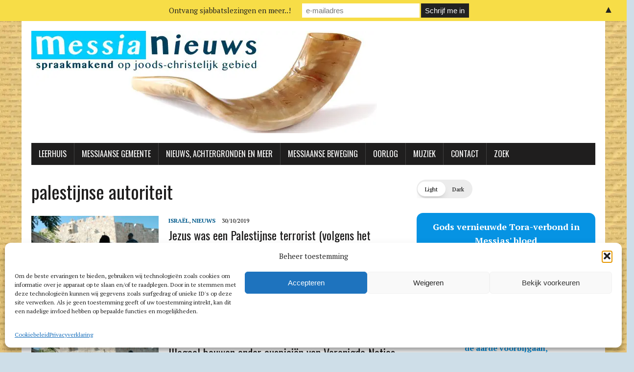

--- FILE ---
content_type: text/html; charset=utf-8
request_url: https://www.google.com/maps/d/embed?mid=1dz1SL9mQc4Tti1ydsnFxRNCBVQA&ehbc=2E312F
body_size: 9050
content:
<!DOCTYPE html><html itemscope itemtype="http://schema.org/WebSite"><head><script nonce="-DSUJeQikXJxZjSXHZxp6g">window['ppConfig'] = {productName: '06194a8f37177242d55a18e38c5a91c6', deleteIsEnforced:  false , sealIsEnforced:  false , heartbeatRate:  0.5 , periodicReportingRateMillis:  60000.0 , disableAllReporting:  false };(function(){'use strict';function k(a){var b=0;return function(){return b<a.length?{done:!1,value:a[b++]}:{done:!0}}}function l(a){var b=typeof Symbol!="undefined"&&Symbol.iterator&&a[Symbol.iterator];if(b)return b.call(a);if(typeof a.length=="number")return{next:k(a)};throw Error(String(a)+" is not an iterable or ArrayLike");}var m=typeof Object.defineProperties=="function"?Object.defineProperty:function(a,b,c){if(a==Array.prototype||a==Object.prototype)return a;a[b]=c.value;return a};
function n(a){a=["object"==typeof globalThis&&globalThis,a,"object"==typeof window&&window,"object"==typeof self&&self,"object"==typeof global&&global];for(var b=0;b<a.length;++b){var c=a[b];if(c&&c.Math==Math)return c}throw Error("Cannot find global object");}var p=n(this);function q(a,b){if(b)a:{var c=p;a=a.split(".");for(var d=0;d<a.length-1;d++){var e=a[d];if(!(e in c))break a;c=c[e]}a=a[a.length-1];d=c[a];b=b(d);b!=d&&b!=null&&m(c,a,{configurable:!0,writable:!0,value:b})}}
q("Object.is",function(a){return a?a:function(b,c){return b===c?b!==0||1/b===1/c:b!==b&&c!==c}});q("Array.prototype.includes",function(a){return a?a:function(b,c){var d=this;d instanceof String&&(d=String(d));var e=d.length;c=c||0;for(c<0&&(c=Math.max(c+e,0));c<e;c++){var f=d[c];if(f===b||Object.is(f,b))return!0}return!1}});
q("String.prototype.includes",function(a){return a?a:function(b,c){if(this==null)throw new TypeError("The 'this' value for String.prototype.includes must not be null or undefined");if(b instanceof RegExp)throw new TypeError("First argument to String.prototype.includes must not be a regular expression");return this.indexOf(b,c||0)!==-1}});function r(a,b,c){a("https://csp.withgoogle.com/csp/proto/"+encodeURIComponent(b),JSON.stringify(c))}function t(){var a;if((a=window.ppConfig)==null?0:a.disableAllReporting)return function(){};var b,c,d,e;return(e=(b=window)==null?void 0:(c=b.navigator)==null?void 0:(d=c.sendBeacon)==null?void 0:d.bind(navigator))!=null?e:u}function u(a,b){var c=new XMLHttpRequest;c.open("POST",a);c.send(b)}
function v(){var a=(w=Object.prototype)==null?void 0:w.__lookupGetter__("__proto__"),b=x,c=y;return function(){var d=a.call(this),e,f,g,h;r(c,b,{type:"ACCESS_GET",origin:(f=window.location.origin)!=null?f:"unknown",report:{className:(g=d==null?void 0:(e=d.constructor)==null?void 0:e.name)!=null?g:"unknown",stackTrace:(h=Error().stack)!=null?h:"unknown"}});return d}}
function z(){var a=(A=Object.prototype)==null?void 0:A.__lookupSetter__("__proto__"),b=x,c=y;return function(d){d=a.call(this,d);var e,f,g,h;r(c,b,{type:"ACCESS_SET",origin:(f=window.location.origin)!=null?f:"unknown",report:{className:(g=d==null?void 0:(e=d.constructor)==null?void 0:e.name)!=null?g:"unknown",stackTrace:(h=Error().stack)!=null?h:"unknown"}});return d}}function B(a,b){C(a.productName,b);setInterval(function(){C(a.productName,b)},a.periodicReportingRateMillis)}
var D="constructor __defineGetter__ __defineSetter__ hasOwnProperty __lookupGetter__ __lookupSetter__ isPrototypeOf propertyIsEnumerable toString valueOf __proto__ toLocaleString x_ngfn_x".split(" "),E=D.concat,F=navigator.userAgent.match(/Firefox\/([0-9]+)\./),G=(!F||F.length<2?0:Number(F[1])<75)?["toSource"]:[],H;if(G instanceof Array)H=G;else{for(var I=l(G),J,K=[];!(J=I.next()).done;)K.push(J.value);H=K}var L=E.call(D,H),M=[];
function C(a,b){for(var c=[],d=l(Object.getOwnPropertyNames(Object.prototype)),e=d.next();!e.done;e=d.next())e=e.value,L.includes(e)||M.includes(e)||c.push(e);e=Object.prototype;d=[];for(var f=0;f<c.length;f++){var g=c[f];d[f]={name:g,descriptor:Object.getOwnPropertyDescriptor(Object.prototype,g),type:typeof e[g]}}if(d.length!==0){c=l(d);for(e=c.next();!e.done;e=c.next())M.push(e.value.name);var h;r(b,a,{type:"SEAL",origin:(h=window.location.origin)!=null?h:"unknown",report:{blockers:d}})}};var N=Math.random(),O=t(),P=window.ppConfig;P&&(P.disableAllReporting||P.deleteIsEnforced&&P.sealIsEnforced||N<P.heartbeatRate&&r(O,P.productName,{origin:window.location.origin,type:"HEARTBEAT"}));var y=t(),Q=window.ppConfig;if(Q)if(Q.deleteIsEnforced)delete Object.prototype.__proto__;else if(!Q.disableAllReporting){var x=Q.productName;try{var w,A;Object.defineProperty(Object.prototype,"__proto__",{enumerable:!1,get:v(),set:z()})}catch(a){}}
(function(){var a=t(),b=window.ppConfig;b&&(b.sealIsEnforced?Object.seal(Object.prototype):b.disableAllReporting||(document.readyState!=="loading"?B(b,a):document.addEventListener("DOMContentLoaded",function(){B(b,a)})))})();}).call(this);
</script><title itemprop="name">Messiaanse Gemeenten Nederland / België - Google My Maps</title><meta name="robots" content="noindex,nofollow"/><meta http-equiv="X-UA-Compatible" content="IE=edge,chrome=1"><meta name="viewport" content="initial-scale=1.0,minimum-scale=1.0,maximum-scale=1.0,user-scalable=0,width=device-width"/><meta name="description" itemprop="description" content="Zie ook MessiaNieuws.nl voor online diensten

Overzicht van Messiaanse gemeenten die Jesjoea de Messias (Jezus) belijden en die wandelen naar de Tora (&#39;Wet&#39;) van Mozes. 

N.B. De speld is bij benadering, check gemeentesite voor adres. 

Deel deze kaart of embed op een site
 
Voor wijzigingen, aanvullingen, e.d..: 
LeviZoutendijk@gmail.com"/><meta itemprop="url" content="https://www.google.com/maps/d/viewer?mid=1dz1SL9mQc4Tti1ydsnFxRNCBVQA"/><meta itemprop="image" content="https://www.google.com/maps/d/thumbnail?mid=1dz1SL9mQc4Tti1ydsnFxRNCBVQA"/><meta property="og:type" content="website"/><meta property="og:title" content="Messiaanse Gemeenten Nederland / België - Google My Maps"/><meta property="og:description" content="Zie ook MessiaNieuws.nl voor online diensten

Overzicht van Messiaanse gemeenten die Jesjoea de Messias (Jezus) belijden en die wandelen naar de Tora (&#39;Wet&#39;) van Mozes. 

N.B. De speld is bij benadering, check gemeentesite voor adres. 

Deel deze kaart of embed op een site
 
Voor wijzigingen, aanvullingen, e.d..: 
LeviZoutendijk@gmail.com"/><meta property="og:url" content="https://www.google.com/maps/d/viewer?mid=1dz1SL9mQc4Tti1ydsnFxRNCBVQA"/><meta property="og:image" content="https://www.google.com/maps/d/thumbnail?mid=1dz1SL9mQc4Tti1ydsnFxRNCBVQA"/><meta property="og:site_name" content="Google My Maps"/><meta name="twitter:card" content="summary_large_image"/><meta name="twitter:title" content="Messiaanse Gemeenten Nederland / België - Google My Maps"/><meta name="twitter:description" content="Zie ook MessiaNieuws.nl voor online diensten

Overzicht van Messiaanse gemeenten die Jesjoea de Messias (Jezus) belijden en die wandelen naar de Tora (&#39;Wet&#39;) van Mozes. 

N.B. De speld is bij benadering, check gemeentesite voor adres. 

Deel deze kaart of embed op een site
 
Voor wijzigingen, aanvullingen, e.d..: 
LeviZoutendijk@gmail.com"/><meta name="twitter:image:src" content="https://www.google.com/maps/d/thumbnail?mid=1dz1SL9mQc4Tti1ydsnFxRNCBVQA"/><link rel="stylesheet" id="gmeviewer-styles" href="https://www.gstatic.com/mapspro/_/ss/k=mapspro.gmeviewer.ZPef100W6CI.L.W.O/am=AAAE/d=0/rs=ABjfnFU-qGe8BTkBR_LzMLwzNczeEtSkkw" nonce="zHXQLERFkByqUq6Ofrpq4Q"><link rel="stylesheet" href="https://fonts.googleapis.com/css?family=Roboto:300,400,500,700" nonce="zHXQLERFkByqUq6Ofrpq4Q"><link rel="shortcut icon" href="//www.gstatic.com/mapspro/images/favicon-001.ico"><link rel="canonical" href="https://www.google.com/mymaps/viewer?mid=1dz1SL9mQc4Tti1ydsnFxRNCBVQA&amp;hl=en_US"></head><body jscontroller="O1VPAb" jsaction="click:cOuCgd;"><div class="c4YZDc HzV7m-b7CEbf SfQLQb-QClCJf-giiMnc SfQLQb-dIxMhd-bN97Pc-b3rLgd"><div class="jQhVs-haAclf"><div class="jQhVs-uMX1Ee-My5Dr-purZT-uDEFge"><div class="jQhVs-uMX1Ee-My5Dr-purZT-uDEFge-bN97Pc"><div class="jQhVs-uMX1Ee-My5Dr-purZT-uDEFge-Bz112c"></div><div class="jQhVs-uMX1Ee-My5Dr-purZT-uDEFge-fmcmS-haAclf"><div class="jQhVs-uMX1Ee-My5Dr-purZT-uDEFge-fmcmS">Open full screen to view more</div></div></div></div></div><div class="i4ewOd-haAclf"><div class="i4ewOd-UzWXSb" id="map-canvas"></div></div><div class="X3SwIb-haAclf NBDE7b-oxvKad"><div class="X3SwIb-i8xkGf"></div></div><div class="Te60Vd-ZMv3u dIxMhd-bN97Pc-b3rLgd"><div class="dIxMhd-bN97Pc-Tswv1b-Bz112c"></div><div class="dIxMhd-bN97Pc-b3rLgd-fmcmS">This map was created by a user. <a href="//support.google.com/mymaps/answer/3024454?hl=en&amp;amp;ref_topic=3188329" target="_blank">Learn how to create your own.</a></div><div class="dIxMhd-bN97Pc-b3rLgd-TvD9Pc" title="Close"></div></div><script nonce="-DSUJeQikXJxZjSXHZxp6g">
  function _DumpException(e) {
    if (window.console) {
      window.console.error(e.stack);
    }
  }
  var _pageData = "[[1,null,null,null,null,null,null,null,null,null,\"at\",\"\",\"\",1769399389740,\"\",\"en_US\",false,[],\"https://www.google.com/maps/d/viewer?mid\\u003d1dz1SL9mQc4Tti1ydsnFxRNCBVQA\",\"https://www.google.com/maps/d/embed?mid\\u003d1dz1SL9mQc4Tti1ydsnFxRNCBVQA\\u0026ehbc\\u003d2E312F\",\"https://www.google.com/maps/d/edit?mid\\u003d1dz1SL9mQc4Tti1ydsnFxRNCBVQA\",\"https://www.google.com/maps/d/thumbnail?mid\\u003d1dz1SL9mQc4Tti1ydsnFxRNCBVQA\",null,null,true,\"https://www.google.com/maps/d/print?mid\\u003d1dz1SL9mQc4Tti1ydsnFxRNCBVQA\",\"https://www.google.com/maps/d/pdf?mid\\u003d1dz1SL9mQc4Tti1ydsnFxRNCBVQA\",\"https://www.google.com/maps/d/viewer?mid\\u003d1dz1SL9mQc4Tti1ydsnFxRNCBVQA\",null,false,\"/maps/d\",\"maps/sharing\",\"//www.google.com/intl/en_US/help/terms_maps.html\",true,\"https://docs.google.com/picker\",null,false,null,[[[\"//www.gstatic.com/mapspro/images/google-my-maps-logo-regular-001.png\",143,25],[\"//www.gstatic.com/mapspro/images/google-my-maps-logo-regular-2x-001.png\",286,50]],[[\"//www.gstatic.com/mapspro/images/google-my-maps-logo-small-001.png\",113,20],[\"//www.gstatic.com/mapspro/images/google-my-maps-logo-small-2x-001.png\",226,40]]],1,\"https://www.gstatic.com/mapspro/_/js/k\\u003dmapspro.gmeviewer.en_US.knJKv4m5-eY.O/am\\u003dAAAE/d\\u003d0/rs\\u003dABjfnFWJ7eYXBrZ1WlLyBY6MwF9-imcrgg/m\\u003dgmeviewer_base\",null,null,true,null,\"US\",null,null,null,null,null,null,true],[\"mf.map\",\"1dz1SL9mQc4Tti1ydsnFxRNCBVQA\",\"Messiaanse Gemeenten Nederland / België\",null,[2.8729005,53.2191908,7.041979600000001,50.8526551],[2.8729005,53.2191908,7.041979600000001,50.8526551],[[null,\"zf-mvPJV5LyA.koasiOtVpQMY\",\"Messiaanse Gemeentes Nederland/België\",\"\",[[[\"https://mt.googleapis.com/vt/icon/name\\u003dicons/onion/1493-wht-blank_maps-4x.png\\u0026filter\\u003dffDB4436\"],null,2,null,null,null,[[[],null,1,1,[[null,[51.1386335,5.8670426]],\"0\",null,\"zf-mvPJV5LyA.koasiOtVpQMY\",[51.1386335,5.8670426],[0,-32],\"KOASIOTVPQMY060A07DFD2D7176B\"],[[\"K’hilat Bet Yosef\"]]],[[],null,1,1,[[null,[51.8387475,4.9623871]],\"0\",null,\"zf-mvPJV5LyA.koasiOtVpQMY\",[51.8387475,4.9623871],[0,-32],\"KOASIOTVPQMY078339011B5AD53D\"],[[\"Davids Tabernakel\"]]],[[],null,1,1,[[null,[53.2191908,6.5588379]],\"0\",null,\"zf-mvPJV5LyA.koasiOtVpQMY\",[53.2191908,6.5588379],[0,-32],\"KOASIOTVPQMY080851DDFFCFA635\"],[[\"Kie Tetsee\"]]],[[],null,1,1,[[null,[52.1924563,5.9559631]],\"0\",null,\"zf-mvPJV5LyA.koasiOtVpQMY\",[52.1924563,5.9559631],[0,-32],\"KOASIOTVPQMY0A74E155B8041BF9\"],[[\"Bracha\"]]],[[],null,1,1,[[null,[51.8487165,4.8906326]],\"0\",null,\"zf-mvPJV5LyA.koasiOtVpQMY\",[51.8487165,4.8906326],[0,-32],\"KOASIOTVPQMY0A7CA4FE00E8363C\"],[[\"Jezus Redt\"]]],[[],null,1,1,[[null,[51.875539,5.2751552]],\"0\",null,\"zf-mvPJV5LyA.koasiOtVpQMY\",[51.875539,5.2751552],[0,-32],\"KOASIOTVPQMY0A98A889FAE88C03\"],[[\"Huisgemeente HaTzala\"]]],[[],null,1,1,[[null,[52.8509512,6.605744500000014]],\"0\",null,\"zf-mvPJV5LyA.koasiOtVpQMY\",[52.8509512,6.605744500000014],[0,-32],\"KOASIOTVPQMY0BBD96A2FC8E8357\"],[[\"Camping Tikvah\"]]],[[],null,1,1,[[null,[52.1895095,5.6057739]],\"0\",null,\"zf-mvPJV5LyA.koasiOtVpQMY\",[52.1895095,5.6057739],[0,-32],\"KOASIOTVPQMY0D4DA92B336D3A3E\"],[[\"Kehilla van Yah\"]]],[[],null,1,1,[[null,[52.342183,4.906793]],\"0\",null,\"zf-mvPJV5LyA.koasiOtVpQMY\",[52.342183,4.906793],[0,-32],\"KOASIOTVPQMY1\"],[[\"Beth Yeshua\"]]],[[],null,1,1,[[null,[52.4430364,4.8350143]],\"0\",null,\"zf-mvPJV5LyA.koasiOtVpQMY\",[52.4430364,4.8350143],[0,-32],\"KOASIOTVPQMY100FE732544D631C\"],[[\"Torah Studiehuis\"]]],[[],null,1,1,[[null,[51.887276,4.685896]],\"0\",null,\"zf-mvPJV5LyA.koasiOtVpQMY\",[51.887276,4.685896],[0,-32],\"KOASIOTVPQMY11\"],[[\"MG Nieuw-Lekkerland\"]]],[[],null,1,1,[[null,[53.0428644,5.6552124]],\"0\",null,\"zf-mvPJV5LyA.koasiOtVpQMY\",[53.0428644,5.6552124],[0,-32],\"KOASIOTVPQMY112A7430F71CEA41\"],[[\"Ma\u0027kor Chajiem (Bron v/h Leven)\"]]],[[],null,1,1,[[null,[51.704906,4.199524]],\"0\",null,\"zf-mvPJV5LyA.koasiOtVpQMY\",[51.704906,4.199524],[0,-32],\"KOASIOTVPQMY14\"],[[\"MG Goeree-Overflakkee\"]]],[[],null,1,1,[[null,[52.254709,5.597534]],\"0\",null,\"zf-mvPJV5LyA.koasiOtVpQMY\",[52.254709,5.597534],[0,-32],\"KOASIOTVPQMY19\"],[[\"Mikra\"]]],[[],null,1,1,[[null,[52.4008126,4.925104600000001]],\"0\",null,\"zf-mvPJV5LyA.koasiOtVpQMY\",[52.4008126,4.9251046],[0,-32],\"KOASIOTVPQMY2\"],[[\"Beit Shiloach\"]]],[[],null,1,1,[[null,[51.816667,4.95]],\"0\",null,\"zf-mvPJV5LyA.koasiOtVpQMY\",[51.816667,4.95],[0,-32],\"KOASIOTVPQMY22\"],[[\"Beth Shalom\"]]],[[],null,1,1,[[null,[51.764865,5.513763]],\"0\",null,\"zf-mvPJV5LyA.koasiOtVpQMY\",[51.764865,5.513763],[0,-32],\"KOASIOTVPQMY25\"],[[\"Revival Gemeente Oss\"]]],[[],null,1,1,[[null,[52.283282,6.745605]],\"0\",null,\"zf-mvPJV5LyA.koasiOtVpQMY\",[52.283282,6.745605],[0,-32],\"KOASIOTVPQMY27\"],[[\"Sjoel Yeshua Borne\"]]],[[],null,1,1,[[null,[52.523642,6.508687]],\"0\",null,\"zf-mvPJV5LyA.koasiOtVpQMY\",[52.523642,6.508687],[0,-32],\"KOASIOTVPQMY28\"],[[\"Beit Emoenah\"]]],[[],null,1,1,[[null,[52.63884,5.065586]],\"0\",null,\"zf-mvPJV5LyA.koasiOtVpQMY\",[52.63884,5.065586],[0,-32],\"KOASIOTVPQMY3\"],[[\"Messiaanse Beit Midrash\"]]],[[],null,1,1,[[null,[53.204514,5.812833]],\"0\",null,\"zf-mvPJV5LyA.koasiOtVpQMY\",[53.204514,5.812833],[0,-32],\"KOASIOTVPQMY33\"],[[\"MG Rehoboth\"]]],[[],null,1,1,[[null,[53.099984,6.094046]],\"0\",null,\"zf-mvPJV5LyA.koasiOtVpQMY\",[53.099984,6.094046],[0,-32],\"KOASIOTVPQMY34\"],[[\"Mayaan Yeshua\"]]],[[],null,1,1,[[null,[51.013755,3.834229]],\"0\",null,\"zf-mvPJV5LyA.koasiOtVpQMY\",[51.013755,3.834229],[0,-32],\"KOASIOTVPQMY36\"],[[\"Bijbelstudent, België\"]]],[[],null,1,1,[[null,[51.227528,4.383545]],\"0\",null,\"zf-mvPJV5LyA.koasiOtVpQMY\",[51.227528,4.383545],[0,-32],\"KOASIOTVPQMY37\"],[[\"Tora-groep Messiaans het Levend water \"]]],[[],null,1,1,[[null,[52.198349,4.412384]],\"0\",null,\"zf-mvPJV5LyA.koasiOtVpQMY\",[52.198349,4.412384],[0,-32],\"KOASIOTVPQMY7\"],[[\"Succat Yeshua\"]]],[[],null,1,1,[[null,[52.009507,4.360515]],\"0\",null,\"zf-mvPJV5LyA.koasiOtVpQMY\",[52.009507,4.360515],[0,-32],\"KOASIOTVPQMY8\"],[[\"Shalom Yeshua\"]]],[[],null,1,1,[[null,[52.001792,4.702148]],\"0\",null,\"zf-mvPJV5LyA.koasiOtVpQMY\",[52.001792,4.702148],[0,-32],\"KOASIOTVPQMY9\"],[[\"MG Gouda\"]]],[[],null,1,1,[[null,[52.0296749,5.5810561]],\"0\",null,\"zf-mvPJV5LyA.koasiOtVpQMY\",[52.0296749,5.5810561],[0,-32],\"15DF80F47CF757D5\"],[[\"Beth HaTikvah\"]]],[[],null,1,1,[[null,[52.017678,4.4319347]],\"0\",null,\"zf-mvPJV5LyA.koasiOtVpQMY\",[52.017678,4.4319347],[0,-32],\"187A3BAD7072FC96\"],[[\"Sabbatbijeenkomsten Pijnacker\"]]],[[],null,1,1,[[null,[51.8086148,4.6794891000000005]],\"0\",null,\"zf-mvPJV5LyA.koasiOtVpQMY\",[51.8086148,4.6794891],[0,-32],\"1D42A029D2BA8490\"],[[\"Messiaanse gemeente One New Man\"]]],[[],null,1,1,[[null,[52.5128779,5.4711914]],\"0\",null,\"zf-mvPJV5LyA.koasiOtVpQMY\",[52.5128779,5.4711914],[0,-32],\"1D5D3B7C0624DF68\"],[[\"Beet Sar Sjalom\"]]],[[],null,1,1,[[null,[52.0740198,4.2963409]],\"0\",null,\"zf-mvPJV5LyA.koasiOtVpQMY\",[52.0740198,4.2963409],[0,-32],\"21610BF16ACA8132\"],[[\"Gemeente Shamar\"]]],[[],null,1,1,[[null,[52.7237401,6.4774608]],\"0\",null,\"zf-mvPJV5LyA.koasiOtVpQMY\",[52.7237401,6.4774608],[0,-32],\"228E338EEC3842D3\"],[[\"MG Nafthali\"]]],[[],null,1,1,[[null,[51.4199746,5.5705135]],\"0\",null,\"zf-mvPJV5LyA.koasiOtVpQMY\",[51.4199746,5.5705135],[0,-32],\"24952297A6B7C963\"],[[\"Sabbatvierende Huiskring Geldrop\"]]],[[],null,1,1,[[null,[51.9860021,5.0822073]],\"0\",null,\"zf-mvPJV5LyA.koasiOtVpQMY\",[51.9860021,5.0822073],[0,-32],\"KOASIOTVPQMY21\"],[[\"Beit Nitzachon\"]]],[[],null,1,1,[[null,[51.5027355,3.6083596999999994]],\"0\",null,\"zf-mvPJV5LyA.koasiOtVpQMY\",[51.5027355,3.6083597],[0,-32],\"27C78E7214ACADDE\"],[[\"Messiaans Zeeland\"]]],[[],null,1,1,[[null,[52.213974400000005,5.2880511]],\"0\",null,\"zf-mvPJV5LyA.koasiOtVpQMY\",[52.2139744,5.2880511],[0,-32],\"29E914E4C1D99A71\"],[[\"Benee Awraham\"]]],[[],null,1,1,[[null,[51.8693343,4.6487218]],\"0\",null,\"zf-mvPJV5LyA.koasiOtVpQMY\",[51.8693343,4.6487218],[0,-32],\"24AD8A19B3BF2E5C\"],[[\"MK Ahavat Olam\"]]],[[],null,1,1,[[null,[52.2308568,5.9714755]],\"0\",null,\"zf-mvPJV5LyA.koasiOtVpQMY\",[52.2308568,5.9714755],[0,-32],\"2D3B8F01C1D42217\"],[[\"HaDerech\"]]],[[],null,1,1,[[null,[51.1553007,4.992961300000001]],\"0\",null,\"zf-mvPJV5LyA.koasiOtVpQMY\",[51.1553007,4.9929613],[0,-32],\"360A49280877A4CD\"],[[\"MJK Beit Tikkun\"]]],[[],null,1,1,[[null,[52.3438032,5.6274616]],\"0\",null,\"zf-mvPJV5LyA.koasiOtVpQMY\",[52.3438032,5.6274616],[0,-32],\"360A4CB270EC83EB\"],[[\"MK Ahavat Chèsèd\"]]],[[],null,1,1,[[null,[52.5606796,5.9164387]],\"0\",null,\"zf-mvPJV5LyA.koasiOtVpQMY\",[52.5606796,5.9164387],[0,-32],\"3A458F4B18E8357B\"],[[\"Messiaanse gemeente Badèrèch\\n\"]]],[[],null,1,1,[[null,[51.2034419,3.2324023]],\"0\",null,\"zf-mvPJV5LyA.koasiOtVpQMY\",[51.2034419,3.2324023],[0,-32],\"3A8DCC8EC9238B60\"],[[\"Adat haQedoshim\"]]],[[],null,1,1,[[null,[52.013516,6.1386021]],\"0\",null,\"zf-mvPJV5LyA.koasiOtVpQMY\",[52.013516,6.1386021],[0,-32],\"3EA5FDE4DBCB63C7\"],[[\"Messiaans Studiehuis BO\"]]],[[],null,1,1,[[null,[52.3048441,5.6241568]],\"0\",null,\"zf-mvPJV5LyA.koasiOtVpQMY\",[52.3048441,5.6241568],[0,-32],\"43D2A07AAF2E31CE\"],[[\"Mikra\"]]],[[],null,1,1,[[null,[52.9966035,6.554555400000001]],\"0\",null,\"zf-mvPJV5LyA.koasiOtVpQMY\",[52.9966035,6.5545554],[0,-32],\"45B0DAF9CA68E39B\"],[[\"Huisgemeenschappen Beth HaOr\"]]],[[],null,1,1,[[null,[50.8526551,2.8729005]],\"0\",null,\"zf-mvPJV5LyA.koasiOtVpQMY\",[50.8526551,2.8729005],[0,-32],\"4718FF010D42B133\"],[[\"Adat haQedoshim\"]]],[[],null,1,1,[[null,[52.7800771,6.907515]],\"0\",null,\"zf-mvPJV5LyA.koasiOtVpQMY\",[52.7800771,6.907515],[0,-32],\"4B008F9111CB2EAA\"],[[\"Leerhuis Or haOlam\"]]],[[],null,1,1,[[null,[53.2057325,7.041979600000001]],\"0\",null,\"zf-mvPJV5LyA.koasiOtVpQMY\",[53.2057325,7.0419796],[0,-32],\"4B446AF0A39934CB\"],[[\"Huisgroep Chai\"]]],[[],null,1,1,[[null,[51.8186443,4.738263900000001]],\"0\",null,\"zf-mvPJV5LyA.koasiOtVpQMY\",[51.8186443,4.7382639],[0,-32],\"4C7405BC6AB2F516\"],[[\"Karaïtsch Messiaans Studie Genootschap\"]]],[[],null,1,1,[[null,[52.2692534,4.6285331]],\"0\",null,\"zf-mvPJV5LyA.koasiOtVpQMY\",[52.2692534,4.6285331],[0,-32],\"50F52443553B0D5C\"],[[\"Beth Noora\"]]],[[],null,1,1,[[null,[51.9132817,4.4957758]],\"0\",null,\"zf-mvPJV5LyA.koasiOtVpQMY\",[51.9132817,4.4957758],[0,-32],\"53D17538D22006E1\"],[[\"Elim Huis van Gebed\"]]],[[],null,1,1,[[null,[53.1800433,5.7626199]],\"0\",null,\"zf-mvPJV5LyA.koasiOtVpQMY\",[53.1800433,5.7626199],[0,-32],\"54805254C6863245\"],[[\"Messiaanse gemeente Leeuwarden\"]]],[[],null,1,1,[[null,[51.4899503,3.649493]],\"0\",null,\"zf-mvPJV5LyA.koasiOtVpQMY\",[51.4899503,3.649493],[0,-32],\"54805313037A160E\"],[[\"Sameach Zeeland\"]]],[[],null,1,1,[[null,[52.3085493,6.5194422]],\"0\",null,\"zf-mvPJV5LyA.koasiOtVpQMY\",[52.3085493,6.5194422],[0,-32],\"5562B833591374A7\"],[[\"Messiaanse Gemeente Rijssen\"]]],[[],null,1,1,[[null,[52.6904423,6.2129561]],\"0\",null,\"zf-mvPJV5LyA.koasiOtVpQMY\",[52.6904423,6.2129561],[0,-32],\"56D05678ADCAA5E6\"],[[\"Leerhuis Or HaOlam\"]]],[[],null,1,1,[[null,[51.9947501,4.2063896]],\"0\",null,\"zf-mvPJV5LyA.koasiOtVpQMY\",[51.9947501,4.2063896],[0,-32],\"59BB9257567ADEA3\"],[[\"Shalom voor jou\"]]]]]],null,null,true,null,null,null,null,[[\"zf-mvPJV5LyA.koasiOtVpQMY\",1,null,null,null,\"https://www.google.com/maps/d/kml?mid\\u003d1dz1SL9mQc4Tti1ydsnFxRNCBVQA\\u0026resourcekey\\u0026lid\\u003dzf-mvPJV5LyA.koasiOtVpQMY\",null,null,null,null,null,2,null,[[[\"KOASIOTVPQMY060A07DFD2D7176B\",[[[51.1386335,5.8670426]]],null,null,0,[[\"naam\",[\"K’hilat Bet Yosef\"],1],[\"beschrijving\",[\"https://www.betyosef.nl \\n+31(0)6-1389 6091\\nbetyosefnl@hotmail.com\"],1]],[1,[\"K’hilat Bet Yosef\"]],0],[\"KOASIOTVPQMY078339011B5AD53D\",[[[51.8387475,4.9623871]]],null,null,0,[[\"naam\",[\"Davids Tabernakel\"],1],[\"beschrijving\",[\"https://davidstabernakel.com/ davidstabernakel@gmail.com\\n\"],1]],[1,[\"Davids Tabernakel\"]],1],[\"KOASIOTVPQMY080851DDFFCFA635\",[[[53.2191908,6.5588379]]],null,null,0,[[\"naam\",[\"Kie Tetsee\"],1],[\"beschrijving\",[\"http://www.kietetsee.nl/\\ninfo@kietetsee.nl\\n\\n\"],1]],[1,[\"Kie Tetsee\"]],2],[\"KOASIOTVPQMY0A74E155B8041BF9\",[[[52.1924563,5.9559631]]],null,null,0,[[\"naam\",[\"Bracha\"],1],[\"beschrijving\",[\"http://www.mg-bracha.nl/\"],1]],[1,[\"Bracha\"]],3],[\"KOASIOTVPQMY0A7CA4FE00E8363C\",[[[51.8487165,4.8906326]]],null,null,0,[[\"naam\",[\"Jezus Redt\"],1],[\"beschrijving\",[\"http://www.jezusredt.nu/\"],1]],[1,[\"Jezus Redt\"]],4],[\"KOASIOTVPQMY0A98A889FAE88C03\",[[[51.875539,5.2751552]]],null,null,0,[[\"naam\",[\"Huisgemeente HaTzala\"],1],[\"beschrijving\",[\"Fam. Groenendaal\"],1]],[1,[\"Huisgemeente HaTzala\"]],5],[\"KOASIOTVPQMY0BBD96A2FC8E8357\",[[[52.8509512,6.605744500000014]]],null,null,0,[[\"naam\",[\"Camping Tikvah\"],1],[\"beschrijving\",[\"http://www.campingtikvah.nl/\"],1],null,null,[null,\"ChIJe48ShlEfyEcRXfzPQgIg5BQ\",true]],[1,[\"Camping Tikvah\"]],6],[\"KOASIOTVPQMY0D4DA92B336D3A3E\",[[[52.1895095,5.6057739]]],null,null,0,[[\"naam\",[\"Kehilla van Yah\"],1],[\"beschrijving\",[\"Versch. locaties in Flevo- en Gelderland -         meer info: s.tenfelde@icloud.com\"],1]],[1,[\"Kehilla van Yah\"]],7],[\"KOASIOTVPQMY1\",[[[52.342183,4.906793]]],null,null,0,[[\"naam\",[\"Beth Yeshua\"],1],[\"beschrijving\",[\"www.beth-yeshua.nl\\ninfo@beth-yeshua.nl\"],1],null,null,[null,\"ChIJw-TzASYKxkcR5AyssxOEyXM\",true]],[1,[\"Beth Yeshua\"]],8],[\"KOASIOTVPQMY100FE732544D631C\",[[[52.4430364,4.8350143]]],null,null,0,[[\"naam\",[\"Torah Studiehuis\"],1],[\"beschrijving\",[\"http://www.kesjerzaandam.nl/                              https://www.facebook.com/Kesjer-cursus-Zaandam-355147691162858/\"],1]],[1,[\"Torah Studiehuis\"]],9],[\"KOASIOTVPQMY11\",[[[51.887276,4.685896]]],null,null,0,[[\"naam\",[\"MG Nieuw-Lekkerland\"],1],[\"beschrijving\",[\"http://www.messiaansegemeentenieuwlekkerland.nl/\"],1],null,null,[null,\"ChIJQRpgh3grxEcRu_RzuvIn1U8\",true]],[1,[\"MG Nieuw-Lekkerland\"]],10],[\"KOASIOTVPQMY112A7430F71CEA41\",[[[53.0428644,5.6552124]]],null,null,0,[[\"naam\",[\"Ma\u0027kor Chajiem (Bron v/h Leven)\"],1],[\"beschrijving\",[\"http://makorchajiem.nl/ \\nmakorchajiem@gmail.com \"],1]],[1,[\"Ma\u0027kor Chajiem (Bron v/h Leven)\"]],11],[\"KOASIOTVPQMY14\",[[[51.704906,4.199524]]],null,null,0,[[\"naam\",[\"MG Goeree-Overflakkee\"],1],[\"beschrijving\",[\"http://messiaansflakkee.nl/\\ninfo@messiaansflakkee.nl\"],1]],[1,[\"MG Goeree-Overflakkee\"]],12],[\"KOASIOTVPQMY19\",[[[52.254709,5.597534]]],null,null,0,[[\"naam\",[\"Mikra\"],1],[\"beschrijving\",[\"Gemeente met een afdeling in Ermelo en een op de Goorsteeg 17 in Putten - elke week om kwart voor tien\\n\"],1],null,null,[null,\"ChIJnyTH9jM2xkcROL9UoWhj-N4\",true]],[1,[\"Mikra\"]],13],[\"KOASIOTVPQMY2\",[[[52.4008126,4.9251046]]],null,null,0,[[\"naam\",[\"Beit Shiloach\"],1],[\"beschrijving\",[\"https://www.beit-shiloach.nl/\\nCongregation@beitshiloach.nl\\nWitbolstraat 9, Amsterdam-Noord\\n\"],1],null,null,[null,\"ChIJQfIZjxEKxkcR08DBdb-VVmM\",true]],[1,[\"Beit Shiloach\"]],14],[\"KOASIOTVPQMY22\",[[[51.816667,4.95]]],null,null,0,[[\"naam\",[\"Beth Shalom\"],1],[\"beschrijving\",[\"www.bethshalomhuisgemeente.nl\"],1],null,null,[null,\"ChIJjeaak8OFxkcRaLk49ZY5VZg\",true]],[1,[\"Beth Shalom\"]],15],[\"KOASIOTVPQMY25\",[[[51.764865,5.513763]]],null,null,0,[[\"naam\",[\"Revival Gemeente Oss\"],1],[\"beschrijving\",[\"www.revivalgemeente.nl\"],1]],[1,[\"Revival Gemeente Oss\"]],16],[\"KOASIOTVPQMY27\",[[[52.283282,6.745605]]],null,null,0,[[\"naam\",[\"Sjoel Yeshua Borne\"],1],[\"beschrijving\",[\"www.messiaansesjoel.nl\\ninfo@messiaansesjoel.nl\"],1]],[1,[\"Sjoel Yeshua Borne\"]],17],[\"KOASIOTVPQMY28\",[[[52.523642,6.508687]]],null,null,0,[[\"naam\",[\"Beit Emoenah\"],1],[\"beschrijving\",[\"www.beit-emoenah.nl\"],1],null,null,[null,\"ChIJDQL5SkcHyEcRHBd-ylpHYKM\",true]],[1,[\"Beit Emoenah\"]],18],[\"KOASIOTVPQMY3\",[[[52.63884,5.065586]]],null,null,0,[[\"naam\",[\"Messiaanse Beit Midrash\"],1],[\"beschrijving\",[\"Werner Stauder \\nZie: https://messiaansestudies.jouwweb.nl/contact\\n\"],1],null,null,[null,\"ChIJZ1UrMwepyEcRA35_sF3XZEI\",true]],[1,[\"Messiaanse Beit Midrash\"]],19],[\"KOASIOTVPQMY33\",[[[53.204514,5.812833]]],null,null,0,[[\"naam\",[\"MG Rehoboth\"],1],[\"beschrijving\",[\"www.mg-rehoboth.nl\\ninfo@mg-rehoboth.nl\"],1],null,null,[null,\"ChIJx6_H_on-yEcRhyAR1xYLEw4\",true]],[1,[\"MG Rehoboth\"]],20],[\"KOASIOTVPQMY34\",[[[53.099984,6.094046]]],null,null,0,[[\"naam\",[\"Mayaan Yeshua\"],1],[\"beschrijving\",[\"www.mayaan.nl\\ninfo@mayaan.nl\"],1],null,null,[null,\"ChIJgaFxFNhPyEcRhuPTcGph0Jg\",true]],[1,[\"Mayaan Yeshua\"]],21],[\"KOASIOTVPQMY36\",[[[51.013755,3.834229]]],null,null,0,[[\"naam\",[\"Bijbelstudent, België\"],1],[\"beschrijving\",[\"www.bijbelstudent.weebly.com\"],1]],[1,[\"Bijbelstudent, België\"]],22],[\"KOASIOTVPQMY37\",[[[51.227528,4.383545]]],null,null,0,[[\"naam\",[\"Tora-groep Messiaans het Levend water \"],1],[\"beschrijving\",[\"www.messiaanshetlevendwater.be\"],1]],[1,[\"Tora-groep Messiaans het Levend water \"]],23],[\"KOASIOTVPQMY7\",[[[52.198349,4.412384]]],null,null,0,[[\"naam\",[\"Succat Yeshua\"],1],[\"beschrijving\",[\"www.succatyeshua.nl\\ninfo@succatyeshua.nl\"],1]],[1,[\"Succat Yeshua\"]],24],[\"KOASIOTVPQMY8\",[[[52.009507,4.360515]]],null,null,0,[[\"naam\",[\"Shalom Yeshua\"],1],[\"beschrijving\",[\"www.shalomyeshua.wordpress.com\\nrubenlrs@gmail.com \"],1],null,null,[null,\"ChIJ_VhfUcO1xUcRPdRLxaNcsIk\",true]],[1,[\"Shalom Yeshua\"]],25],[\"KOASIOTVPQMY9\",[[[52.001792,4.702148]]],null,null,0,[[\"naam\",[\"MG Gouda\"],1],[\"beschrijving\",[\"www.messiaansegemeentegouda.nl\\ninfo@messiaansegemeentegouda.nl\"],1]],[1,[\"MG Gouda\"]],26],[\"15DF80F47CF757D5\",[[[52.0296749,5.5810561]]],null,null,0,[[\"naam\",[\"Beth HaTikvah\"],1],[\"beschrijving\",[\"http://www.bethhatikvah.nl/\\ninfo@bethhatikvah.nl\"],1]],[1,[\"Beth HaTikvah\"]],27],[\"187A3BAD7072FC96\",[[[52.017678,4.4319347]]],null,null,0,[[\"naam\",[\"Sabbatbijeenkomsten Pijnacker\"],1],[\"beschrijving\",[\"Wij komen iedere 2e en 4e Sabbat van de maand om 10:45 uur bij elkaar in de Beatrixschool, Julianalaan Pijnacker.  \\n\\nwim.fiona@gmail.com\"],1]],[1,[\"Sabbatbijeenkomsten Pijnacker\"]],28],[\"1D42A029D2BA8490\",[[[51.8086148,4.6794891]]],null,null,0,[[\"naam\",[\"Messiaanse gemeente One New Man\"],1],[\"beschrijving\",[\"Wekelijks huisgemeente en maandelijkse dienst.\\nInfo: http://onenewman.nl/\\nnetwerkhuisgemeenten@gmail.com\\n\"],1]],[1,[\"Messiaanse gemeente One New Man\"]],29],[\"1D5D3B7C0624DF68\",[[[52.5128779,5.4711914]]],null,null,0,[[\"naam\",[\"Beet Sar Sjalom\"],1],[\"beschrijving\",[\"Jeroen Kwint \\u0026 Renaldo v/d Schuur -www.beetsarsjalom.nl\\ninfo@beetsarsjalom.nl\"],1]],[1,[\"Beet Sar Sjalom\"]],30],[\"21610BF16ACA8132\",[[[52.0740198,4.2963409]]],null,null,0,[[\"naam\",[\"Gemeente Shamar\"],1],[\"beschrijving\",[\"https://gemeenteshamar.nl/\\ninfo@gemeenteshamar.nl\"],1]],[1,[\"Gemeente Shamar\"]],31],[\"228E338EEC3842D3\",[[[52.7237401,6.4774608]]],null,null,0,[[\"naam\",[\"MG Nafthali\"],1],[\"beschrijving\",[\"http://www.nafthali.eu/\\ninfo@nafthali.eu\"],1]],[1,[\"MG Nafthali\"]],32],[\"24952297A6B7C963\",[[[51.4199746,5.5705135]]],null,null,0,[[\"naam\",[\"Sabbatvierende Huiskring Geldrop\"],1],[\"beschrijving\",[\"https://mellink.info/sabbatvierende-huiskring-geldrop\"],1]],[1,[\"Sabbatvierende Huiskring Geldrop\"]],33],[\"KOASIOTVPQMY21\",[[[51.9860021,5.0822073]]],null,null,0,[[\"naam\",[\"Beit Nitzachon\"],1],[\"beschrijving\",[\"https://beitnitzachon.nl/\\n\"],1]],[1,[\"Beit Nitzachon\"]],34],[\"27C78E7214ACADDE\",[[[51.5027355,3.6083597]]],null,null,0,[[\"naam\",[\"Messiaans Zeeland\"],1],[\"beschrijving\",[\"https://www.messiaanszeeland.nl/\"],1]],[1,[\"Messiaans Zeeland\"]],35],[\"29E914E4C1D99A71\",[[[52.2139744,5.2880511]]],null,null,0,[[\"naam\",[\"Benee Awraham\"],1],[\"beschrijving\",[\"http://www.benee-awraham.nl/index.php\\ninfo@benee-awraham.nl\\nMet enkele huisgroepen in de regio\"],1]],[1,[\"Benee Awraham\"]],36],[\"24AD8A19B3BF2E5C\",[[[51.8693343,4.6487218]]],null,null,0,[[\"naam\",[\"MK Ahavat Olam\"],1],[\"beschrijving\",[\"https://www.ahavatolam.nl/\\nKehilatahavatolam@gmail.com\"],1]],[1,[\"MK Ahavat Olam\"]],37],[\"2D3B8F01C1D42217\",[[[52.2308568,5.9714755]]],null,null,0,[[\"naam\",[\"HaDerech\"],1],[\"beschrijving\",[\"https://www.haderech.nl/\\ninfo@haderech.nl\"],1]],[1,[\"HaDerech\"]],38],[\"360A49280877A4CD\",[[[51.1553007,4.9929613]]],null,null,0,[[\"naam\",[\"MJK Beit Tikkun\"],1],[\"beschrijving\",[\"https://beit-tikkun.be/\\n\"],1]],[1,[\"MJK Beit Tikkun\"]],39],[\"360A4CB270EC83EB\",[[[52.3438032,5.6274616]]],null,null,0,[[\"naam\",[\"MK Ahavat Chèsèd\"],1],[\"beschrijving\",[\"http://www.ahavatchesed.nl/\\nkehilatahavatchesed@gmail.com\\n\"],1]],[1,[\"MK Ahavat Chèsèd\"]],40],[\"3A458F4B18E8357B\",[[[52.5606796,5.9164387]]],null,null,0,[[\"naam\",[\"Messiaanse gemeente Badèrèch\\n\"],1],[\"beschrijving\",[\"info@baderech.nl\\nwww.baderech.nl\\n\"],1]],[1,[\"Messiaanse gemeente Badèrèch\\n\"]],41],[\"3A8DCC8EC9238B60\",[[[51.2034419,3.2324023]]],null,null,0,[[\"naam\",[\"Adat haQedoshim\"],1],[\"beschrijving\",[\"https://messiaans-west-vlaanderen.weebly.com/studies.html\"],1]],[1,[\"Adat haQedoshim\"]],42],[\"3EA5FDE4DBCB63C7\",[[[52.013516,6.1386021]]],null,null,0,[[\"naam\",[\"Messiaans Studiehuis BO\"],1],[\"beschrijving\",[\"tenfelde@gmail.com\"],1]],[1,[\"Messiaans Studiehuis BO\"]],43],[\"43D2A07AAF2E31CE\",[[[52.3048441,5.6241568]]],null,null,0,[[\"naam\",[\"Mikra\"],1],[\"beschrijving\",[\"Zie Putten\"],1]],[1,[\"Mikra\"]],44],[\"45B0DAF9CA68E39B\",[[[52.9966035,6.5545554]]],null,null,0,[[\"naam\",[\"Huisgemeenschappen Beth HaOr\"],1],[\"beschrijving\",[\"bethhaor@gmail.com\"],1]],[1,[\"Huisgemeenschappen Beth HaOr\"]],45],[\"4718FF010D42B133\",[[[50.8526551,2.8729005]]],null,null,0,[[\"naam\",[\"Adat haQedoshim\"],1],[\"beschrijving\",[\"https://qehalhaqedoshim.weebly.com/\"],1]],[1,[\"Adat haQedoshim\"]],46],[\"4B008F9111CB2EAA\",[[[52.7800771,6.907515]]],null,null,0,[[\"naam\",[\"Leerhuis Or haOlam\"],1],[\"beschrijving\",[\"http://www.orhaolam.nl/\"],1]],[1,[\"Leerhuis Or haOlam\"]],47],[\"4B446AF0A39934CB\",[[[53.2057325,7.0419796]]],null,null,0,[[\"naam\",[\"Huisgroep Chai\"],1],[\"beschrijving\",[\"bertannaschalk@outlook.com\"],1]],[1,[\"Huisgroep Chai\"]],48],[\"4C7405BC6AB2F516\",[[[51.8186443,4.7382639]]],null,null,0,[[\"naam\",[\"Karaïtsch Messiaans Studie Genootschap\"],1],[\"beschrijving\",[\"kmstudiegenootschap@gmail.com\\nwww.kmsg.nl\"],1]],[1,[\"Karaïtsch Messiaans Studie Genootschap\"]],49],[\"50F52443553B0D5C\",[[[52.2692534,4.6285331]]],null,null,0,[[\"naam\",[\"Beth Noora\"],1],[\"beschrijving\",[\"https://noohra.nl\"],1]],[1,[\"Beth Noora\"]],50],[\"53D17538D22006E1\",[[[51.9132817,4.4957758]]],null,null,0,[[\"naam\",[\"Elim Huis van Gebed\"],1],[\"beschrijving\",[\"https://elimhuisvangebed.nl/\"],1]],[1,[\"Elim Huis van Gebed\"]],51],[\"54805254C6863245\",[[[53.1800433,5.7626199]]],null,null,0,[[\"naam\",[\"Messiaanse gemeente Leeuwarden\"],1],[\"beschrijving\",[\"https://www.sameachfamily.nl/\"],1]],[1,[\"Messiaanse gemeente Leeuwarden\"]],52],[\"54805313037A160E\",[[[51.4899503,3.649493]]],null,null,0,[[\"naam\",[\"Sameach Zeeland\"],1],[\"beschrijving\",[\"https://www.sameachfamily.nl/\"],1]],[1,[\"Sameach Zeeland\"]],53],[\"5562B833591374A7\",[[[52.3085493,6.5194422]]],null,null,0,[[\"naam\",[\"Messiaanse Gemeente Rijssen\"],1],[\"beschrijving\",[\"André Schaap\\n\\nAndreschaap56@gmail.com\\n0653802367\\n\\n0610776073\\n0622529657\\n\"],1]],[1,[\"Messiaanse Gemeente Rijssen\"]],54],[\"56D05678ADCAA5E6\",[[[52.6904423,6.2129561]]],null,null,0,[[\"naam\",[\"Leerhuis Or HaOlam\"],1],[\"beschrijving\",[\"https://orhaolam.nl/\"],1]],[1,[\"Leerhuis Or HaOlam\"]],55],[\"59BB9257567ADEA3\",[[[51.9947501,4.2063896]]],null,null,0,[[\"naam\",[\"Shalom voor jou\"],1],[\"beschrijving\",[\"https://www.shalomvoorjou.nl/\"],1]],[1,[\"Shalom voor jou\"]],56]],[[[\"https://mt.googleapis.com/vt/icon/name\\u003dicons/onion/1493-wht-blank_maps-4x.png\\u0026filter\\u003dffDB4436\",[16,32]],[[\"DB4436\",1],1200],[[\"DB4436\",0.2980392156862745],[\"DB4436\",1],1200]]]]]],null,null,null,null,null,4]],[2],null,null,\"mapspro_in_drive\",\"1dz1SL9mQc4Tti1ydsnFxRNCBVQA\",\"https://drive.google.com/abuse?id\\u003d1dz1SL9mQc4Tti1ydsnFxRNCBVQA\",true,false,false,\"Zie ook MessiaNieuws.nl voor online diensten\\n\\nOverzicht van Messiaanse gemeenten die Jesjoea de Messias (Jezus) belijden en die wandelen naar de Tora (\u0027Wet\u0027) van Mozes. \\n\\nN.B. De speld is bij benadering, check gemeentesite voor adres. \\n\\nDeel deze kaart of embed op een site\\n \\nVoor wijzigingen, aanvullingen, e.d..: \\nLeviZoutendijk@gmail.com\",2,false,\"https://www.google.com/maps/d/kml?mid\\u003d1dz1SL9mQc4Tti1ydsnFxRNCBVQA\\u0026resourcekey\",751729,true,true,\"Zie ook MessiaNieuws.nl voor online diensten\\n\\nOverzicht van Messiaanse gemeenten die Jesjoea de Messias (Jezus) belijden en die wandelen naar de Tora (\u0027Wet\u0027) van Mozes. \\n\\nN.B. De speld is bij benadering, check gemeentesite voor adres. \\n\\nDeel deze kaart of embed op een site\\n \\nVoor wijzigingen, aanvullingen, e.d..: \\nLeviZoutendijk@gmail.com\",true,\"\",true,[\"Levi Zoutendijk\",\"https://lh3.googleusercontent.com/a-/ALV-UjURR-ui9aMo1rn0AR3mlkpUPOKkjFTyXGzX7SRAtjdOCSSd7-MH\"],[null,null,[1769279270,770592000],[1769279270,841000000]],false,\"https://support.google.com/legal/troubleshooter/1114905#ts\\u003d9723198%2C1115689\"]]";</script><script type="text/javascript" src="//maps.googleapis.com/maps/api/js?v=3.61&client=google-maps-pro&language=en_US&region=US&libraries=places,visualization,geometry,search" nonce="-DSUJeQikXJxZjSXHZxp6g"></script><script id="base-js" src="https://www.gstatic.com/mapspro/_/js/k=mapspro.gmeviewer.en_US.knJKv4m5-eY.O/am=AAAE/d=0/rs=ABjfnFWJ7eYXBrZ1WlLyBY6MwF9-imcrgg/m=gmeviewer_base" nonce="-DSUJeQikXJxZjSXHZxp6g"></script><script nonce="-DSUJeQikXJxZjSXHZxp6g">_startApp();</script></div></body></html>

--- FILE ---
content_type: text/html
request_url: https://messianicradio.com/views/nowplaying.html?v=12418819116825358111199251250113208236128244158
body_size: 4785
content:
<section class="page now-playing-page" ng-controller="NowPlayingController as vm">
    <div class="row">
        <div class="col-sm-3 hidden-xs">
            <div class="left-pane">
                <div class="row">
                    <div class="col-sm-12">
                        <h4 class="song-list-title">
                            <a href="#/trending">
                                <span ng-style="{ 'color': vm.currentSong ? vm.currentSong.albumSwatchDarker : 'inherit' }">
                                    <i class="fa fa-line-chart"></i> Trending
                                </span>
                            </a>
                        </h4>
                        <song-list songs="vm.trending"></song-list>
                    </div>
                </div>
                <div class="row" ng-show="vm.newSongs.items.length">
                    <div class="col-sm-12">
                        <h4 class="song-list-title">
                            <span ng-style="{ 'color': vm.currentSong ? vm.currentSong.albumSwatchDarker : 'inherit' }">
                                <i class="fa fa-asterisk"></i> New music
                            </span>
                        </h4>
                        <song-list songs="vm.newSongs"></song-list>
                    </div>
                </div>
                <div class="row" ng-show="vm.likes.items.length">
                    <div class="col-sm-12">
                        <h4 class="song-list-title">
                            <a href="#/mylikes">
                                <span ng-style="{ 'color': vm.currentSong ? vm.currentSong.albumSwatchDarker : 'inherit' }">
                                    <i class="fa fa-thumbs-up"></i> My likes
                                </span>
                            </a>
                        </h4>
                        <song-list songs="vm.likes"></song-list>
                    </div>
                </div>
            </div>
        </div>
        <div class="col-sm-6 col-xs-12">
            <div class="songs-container">
                <div class="song" data-ng-repeat="song in vm.songs track by song.clientId" data-ng-show="song.name" ng-style="{ 'background-color': song.albumColors.background, 'color': song.albumColors.foreground }" ng-click="vm.songClicked(song)">
                    <div class="pause-overlay" ng-if="$index === 0" ng-class="{ 'not-paused': !vm.isCurrentSongPaused }" uib-tooltip="Song is paused, tap to play" tooltip-placement="bottom" ng-click="vm.pauseOverlayClicked()">
                        <i class="fa fa-play fa-4x"></i>
                    </div>
                    <img ng-src="{{song.albumArtUri}}" alt="Album art for {{song.artist}} - {{song.album}}" />
                    <div class="song-info" ng-style="{ 'text-shadow': '0 0 5px ' + song.albumColors.textShadow, 'background-color': song.albumColors.background }">
                        {{song.name}}
                        <br />
                        <span ng-style="{ 'color': song.albumColors.muted }">By</span>
                        {{song.artist}}
                        <br />
                        <span ng-style="{ 'color': song.albumColors.muted }">on</span>
                        {{song.album}}
                    </div>
                </div>
            </div>

            <h1 class="text-center current-song-name" ng-style="{ 'color': vm.currentSong.albumSwatchDarker }">
                {{vm.currentSong.name}}
            </h1>
            <h1 class="text-center current-song-name hebrew" lang="he" ng-show="vm.currentSong.hebrewName" ng-style="{ 'color': vm.currentSong.albumSwatchDarker }">
                {{vm.currentSong.hebrewName}}
            </h1>
            <div class="text-center">
                <button class="btn btn-link current-song-artist" ng-click="vm.playSongFromCurrentArtist()" uib-tooltip="Tap to play another {{vm.currentSong.artist}} song" tooltip-placement="right" role="button">
                    <h4 class="text-center" ng-style="{ 'color': vm.currentSong.albumSwatchDarker }">
                        <span class="sr-only">Play another song from the artist</span>
                        {{vm.currentSong.artist}}
                    </h4>
                </button>
            </div>
            <div class="text-center" ng-if="vm.currentSong.contributingArtists && vm.currentSong.contributingArtists.length">
                <h4 class="text-center" ng-style="{ 'color': vm.currentSong.albumSwatchDarker }">
                    Featuring {{vm.currentSong.contributingArtists.join(', ')}}
                </h4>
            </div>
            <div class="text-center">
                <button class="btn btn-link current-song-album text-center" ng-click="vm.playSongFromCurrentAlbum()" uib-tooltip="Tap to play another song from {{vm.currentSong.album}}" tooltip-placement="right" role="button">
                    <h4 ng-style="{ 'color': vm.currentSong.albumSwatchDarker }">
                        <span class="sr-only">Play another song from the album</span>
                        {{vm.currentSong.album}}
                    </h4>
                    <h4 class="hebrew" lang="he" ng-show="vm.currentSong.albumHebrewName" ng-style="{ 'color': vm.currentSong.albumSwatchDarker }">
                        {{vm.currentSong.albumHebrewName}}
                    </h4>
                </button>
            </div>
            <br />

            <!--Song rank expander-->
            <div class="panel-group expander" role="tablist">
                <div class="panel panel-default">
                    <div class="panel-heading" role="tab" ng-style="{ 'background-color': vm.currentSong.albumColors.background, 'color': vm.currentSong.albumColors.foreground }">
                        <h3 class="panel-title text-center" ng-click="vm.currentSong.isSongStatusExpanded = !vm.currentSong.isSongStatusExpanded">
                            Ranked {{vm.currentSong.communityRankText}},
                            {{vm.currentSong.communityRankStandingText}}
                            <i class="fa pull-right" ng-class="{ 'fa-angle-down': !vm.currentSong.isSongStatusExpanded, 'fa-angle-up': vm.currentSong.isSongStatusExpanded }"></i>
                        </h3>
                    </div>
                    <div class="panel-collapse collapse" ng-class="{ 'in': vm.currentSong.isSongStatusExpanded }" role="tabpanel">
                        <div class="panel-body" ng-style="{ 'color': vm.currentSong.albumColors.foreground, 'background-color': vm.currentSong.albumColors.background }">
                            {{vm.currentSong.name}} has been played {{vm.currentSong.totalPlays}} times. It appears as the {{vm.currentSong.nthSongText}} song on {{vm.currentSong.artist}}'s {{vm.currentSong.album}} album. It's {{vm.currentSong.communityRankText}} ranking puts it at {{vm.currentSong.communityRankStandingText}} standing of all the songs on Chavah. You can increase the rank by thumbing up this song. Songs with higher rank are more likely to play for everyone listening.
                        </div>
                    </div>
                </div>
            </div>

            <!--Song tags -->
            <div class="text-center">
                <span class="sr-only">Song tags</span>
                <h4 class="tag" role="button" ng-click="vm.playSongWithTag(tag)" ng-repeat="tag in vm.currentSong.tags" ng-style="{ 'background-color': vm.currentSong.albumColors.background, 'color': vm.currentSong.albumColors.foreground }" ng-attr-uib-tooltip="{{ 'Tap to play another ' + tag + ' song' }}">
                    <i class="fa fa-tag"></i> {{tag}}
                </h4>

                <!--Edit tags when we have 1 or more.-->
                <a class="btn btn-link edit-tags-btn" href="#" ng-href="{{'#/edit/' + vm.currentSong.id}}" ng-show="vm.currentSong.tags.length >= 1" uib-tooltip="Add or change the tags for this song" aria-label="Edit tags for this song">
                    <span class="fa-stack fa-lg" aria-hidden="true">
                        <i class="fa fa-tags fa-stack-2x" ng-style="{ 'color': vm.currentSong.albumSwatchDarker }"></i>
                        <i class="fa fa-pencil fa-stack-1x" ng-style="{ 'color': vm.currentSong.albumSwatchLighter || 'white' }"></i>
                    </span>
                </a>

                <!--No tags-->
                <h4 ng-hide="vm.currentSong.tags.length">
                    <a class="submit-lyrics" href="#" ng-href="{{'#/edit/' + vm.currentSong.id}}" ng-style="{ 'color': vm.currentSong.albumSwatchDarker }">
                        <i class="fa fa-tags"></i>
                        Submit tags for this song
                    </a>
                </h4>
            </div>

            <!--Reason we played text -->
            <div>
                <h4 class="text-center" ng-style="{ 'color': vm.currentSong.albumSwatchDarker }">
                    <i class="fa fa-info-circle"></i>
                    We're playing this song for you because {{vm.currentSong.reasonPlayedText}}.
                </h4>
            </div>

            <!-- Comments -->
            <div class="panel-group expander comments-expander" role="tablist">
                <div class="panel panel-default">
                    <div class="panel-heading" role="tab" ng-style="{ 'background-color': vm.currentSong.albumColors.background, 'color': vm.currentSong.albumColors.foreground }">
                        <h3 class="panel-title text-center" role="button" ng-click="vm.toggleCommentThread()">
                            <i class="fa fa-comments" style="font-size: 22px;"></i>
                            <span>{{vm.commentsTitle}}</span>
                            <i class="fa pull-right" ng-class="{ 'fa-angle-down': !vm.currentSong.areCommentsExpanded, 'fa-angle-up': vm.currentSong.areCommentsExpanded }"></i>
                        </h3>
                    </div>
                    <div class="panel-collapse collapse" ng-class="{ in: vm.currentSong.areCommentsExpanded }" role="tabpanel">
                        <div class="panel-body" ng-style="{ 'color': vm.currentSong.albumColors.foreground, 'background-color': vm.currentSong.albumColors.background }">
                            <!--Loading-->
                            <div class="progress" ng-show="vm.isLoadingCommentThread">
                                <div class="progress-bar progress-bar-striped active" role="progressbar" aria-valuenow="45" aria-valuemin="0" aria-valuemax="100" style="width: 100%">
                                    <span class="sr-only">100% Complete</span>
                                </div>
                            </div>

                            <div ng-if="vm.commentThread">
                                <div class="media comment" ng-repeat="comment in vm.commentThread.comments">
                                    <div class="media-left">
                                        <a ng-href="{{'/api/cdn/getUserProfile?userId=' + comment.userId}}">
                                            <img class="media-object" ng-src="{{'/api/cdn/getUserProfile?userId=' + comment.userId}}" />
                                        </a>
                                    </div>
                                    <div class="media-body">
                                        <h4 class="media-heading">
                                            <a ng-href="{{'/api/cdn/getUserProfile?userId=' + comment.userId}}">{{comment.userDisplayName}}</a>
                                        </h4>
                                        <span class="content-readonly">{{comment.content}}</span>
                                    </div>
                                </div>

                                <!--Add a comment-->
                                <div class="media comment add-comment" ng-show="vm.accountApi.isSignedIn">
                                    <div class="media-left">
                                        <a href="#/profile">
                                            <img class="media-object" ng-src="{{vm.currentUserProfileUrl}}" />
                                        </a>
                                    </div>
                                    <div class="media-body">
                                        <textarea rows="1" auto-expanding-text-area="{ minRows: 1 }" class="form-control content" placeholder="Write a comment..." enter-handler="vm.addNewComment()" ng-model="vm.newCommentText" />
                                    </div>
                                </div>

                                <!--Not signed in, can't comment-->
                                <div class="not-signed-in" ng-hide="vm.accountApi.isSignedIn">
                                    <h4><i class="fa fa-info-circle"></i> <a href="#/signin">Sign in</a> to comment on this song</h4>
                                </div>
                            </div>
                        </div>
                    </div>
                </div>
            </div>

            <!--Share-->
            <div class="panel-group expander share-expander" role="tablist">
                <div class="panel panel-default">
                    <div class="panel-heading" role="tab" ng-style="{ 'background-color': vm.currentSong.albumColors.background, 'color': vm.currentSong.albumColors.foreground }">
                        <h3 class="panel-title text-center" ng-click="vm.currentSong.isShareExpanded = !vm.currentSong.isShareExpanded">
                            <i class="fa fa-share" style="font-size: 22px;"></i>
                            Share
                            <i class="fa pull-right" ng-class="{ 'fa-angle-down': !vm.currentSong.isShareExpanded, 'fa-angle-up': vm.currentSong.isShareExpanded }"></i>
                        </h3>
                    </div>
                    <div class="panel-collapse collapse" ng-class="{ in: vm.currentSong.isShareExpanded }" role="tabpanel">
                        <div class="panel-body" ng-style="{ 'color': vm.currentSong.albumColors.foreground, 'background-color': vm.currentSong.albumColors.background }">
                            <button class="btn btn-default" ng-click="vm.tryNativeShare()" ng-show="::vm.canNativeShare">
                                <i class="fa fa-share"></i> Share song
                            </button>
                            <a href="#" class="social-link" target="_blank" rel="noopener" ng-href="{{vm.currentSongFacebookShareUrl}}" uib-tooltip="Share this song on Facebook" tooltip-append-to-body="true" ng-hide="::vm.canNativeShare">
                                <i class="fa fa-facebook-official fa-3x" style="color: rgb(59, 88, 152)"></i>
                            </a>
                            <a href="#" class="social-link" target="_blank" rel="noopener" ng-href="{{vm.currentSongTwitterShareUrl}}" uib-tooltip="Tweet this song" tooltip-append-to-body="true" ng-hide="::vm.canNativeShare">
                                <i class="fa fa-twitter-square fa-3x" style="color: rgb(85, 172, 238)"></i>
                            </a>
                            <a href="#" class="social-link" target="_blank" rel="noopener" ng-href="{{vm.currentSongSmsShareUrl}}" style="background-color: #1cdd20;" uib-tooltip="Text this song" tooltip-append-to-body="true" ng-hide="::vm.canNativeShare">
                                <i class="fa fa-comment fa-2x" style="color: white;top: 3px; left: 1px; font-size: 1.8em"></i>
                            </a>
                            <a href="#" class="social-link" target="_blank" rel="noopener" ng-href="{{vm.currentSongWhatsAppShareUrl}}" style="background-color: #1ebea5;" uib-tooltip="Share this song on WhatsApp" tooltip-append-to-body="true" ng-hide="::vm.canNativeShare">
                                <i class="fa fa-whatsapp fa-2x" style="color: white; top: 4px; left: 0px; font-size: 2.1em;"></i>
                            </a>
                            <br />
                            <br />
                            <div class="input-group">
                                <div class="input-group-btn">
                                    <button class="btn btn-default" type="button" uib-tooltip="Show the song link" tooltip-append-to-body="true" ng-click="vm.currentSong.isShowingEmbedCode = false" ng-class="{ 'active': !vm.currentSong.isShowingEmbedCode }">
                                        <i class="fa fa-link"></i>
                                    </button>
                                    <button class="btn btn-default" type="button" uib-tooltip="Show the embed code" tooltip-append-to-body="true" ng-click="vm.currentSong.isShowingEmbedCode = true" ng-class="{ 'active': vm.currentSong.isShowingEmbedCode }">
                                        <i class="fa fa-code"></i>
                                    </button>
                                </div>
                                <input type="url" id="currentSongShareLink" class="form-control" ng-model="vm.currentSongShareUrl" onclick="this.select()" readonly="readonly" />
                                <span class="input-group-btn">
                                    <button class="btn btn-default" type="button" uib-tooltip="Copy" uib-popover="Copied!" popover-placement="top" popover-popup-close-delay="1500" popover-trigger="'outsideClick'" ng-click="vm.copyShareUrl()">
                                        <i class="fa fa-copy" title="Copy the link to this song"></i>
                                    </button>
                                </span>
                            </div>
                        </div>
                    </div>
                </div>
            </div>

            <!--Lyrics expander-->
            <div class="panel-group expander lyrics-expander" role="tablist">
                <div class="panel panel-default">
                    <div class="panel-heading" role="tab" ng-style="{ 'background-color': vm.currentSong.albumColors.background, 'color': vm.currentSong.albumColors.foreground }">
                        <h3 class="panel-title text-center" ng-click="vm.currentSong.isLyricsExpanded = !vm.currentSong.isLyricsExpanded">
                            Lyrics
                            <i class="fa pull-right" ng-class="{ 'fa-angle-down': !vm.currentSong.isLyricsExpanded, 'fa-angle-up': vm.currentSong.isLyricsExpanded }"></i>
                        </h3>
                    </div>
                    <div class="panel-collapse collapse" ng-class="{ in: vm.currentSong.isLyricsExpanded }" role="tabpanel">
                        <pre class="panel-body" ng-show="vm.currentSong.lyrics" ng-style="{ 'color': vm.currentSong.albumColors.foreground, 'background-color': vm.currentSong.albumColors.background }">{{vm.currentSong.lyrics}}<br /><br /><a class="submit-lyrics" href="#" ng-href="{{'#/edit/' + vm.currentSong.id}}" ng-style="vm.currentSong.hasSetAlbumArtColors ? { 'color': vm.currentSong.albumColors.foreground } : {}">Edit the lyrics for this song</a></pre>
                        <div class="panel-body" ng-hide="vm.currentSong.lyrics" ng-style="{ 'color': vm.currentSong.albumColors.foreground, 'background-color': vm.currentSong.albumColors.background }">
                            No lyrics for this song yet.
                            <a class="submit-lyrics" href="#" ng-href="{{'#/edit/' + vm.currentSong.id}}" ng-style="{ 'color': vm.currentSong.albumColors.foreground }">
                                Submit lyrics for this song
                            </a>
                        </div>
                    </div>
                </div>
            </div>

            <!--Support artist-->
            <div class="panel-group expander support-expander" role="tablist">
                <div class="panel panel-default">
                    <div class="panel-heading" role="tab" ng-style="{ 'background-color': vm.currentSong.albumColors.background, 'color': vm.currentSong.albumColors.foreground }">
                        <h3 class="panel-title text-center" ng-click="vm.currentSong.isSupportExpanded = !vm.currentSong.isSupportExpanded">
                            Support {{vm.currentSong.artist}}
                            <i class="fa pull-right" ng-class="{ 'fa-angle-down': !vm.currentSong.isSupportExpanded, 'fa-angle-up': vm.currentSong.isSupportExpanded }"></i>
                        </h3>
                    </div>
                    <div class="panel-collapse collapse" ng-class="{ in: vm.currentSong.isSupportExpanded }" role="tabpanel">
                        <div class="panel-body text-center" ng-style="{ 'color': vm.currentSong.albumColors.foreground, 'background-color': vm.currentSong.albumColors.background }">
                            <br />
                            <a href="#/donate" ng-href="{{vm.currentArtistDonateUrl}}" class="btn btn-primary"><i class="fa fa-paypal"></i> Donate to {{vm.currentSong.artist}}</a>
                            <br class="visible-xs-block" />
                            <br class="visible-xs-block" />
                            <a href="#" target="_blank" rel="noopener" ng-show="vm.currentSong.purchaseUri" ng-href="{{vm.currentSong.purchaseUri}}" class="btn btn-primary"><i class="fa fa-music"></i> Purchase {{vm.currentSong.artist}}'s music</a>
                            <br />
                        </div>
                    </div>
                </div>
            </div>


        </div>
        <div class="col-sm-3 hidden-xs">
            <div class="right-pane">
                <div class="row" ng-show="vm.recent.items.length > 0">
                    <div class="col-sm-12">
                        <h4 class="song-list-title">
                            <a href="#/recent">
                                <span ng-style="{ 'color': vm.currentSong ? vm.currentSong.albumSwatchDarker : 'inherit' }">
                                    <i class="fa fa-step-backward"></i> Recent
                                </span>
                            </a>
                        </h4>
                        <song-list songs="vm.recent" refresh-interval="-1"></song-list>
                    </div>
                </div>
                <div class="row">
                    <div class="col-sm-12">
                        <h4 class="song-list-title">
                            <a href="#/popular">
                                <span ng-style="{ 'color': vm.currentSong ? vm.currentSong.albumSwatchDarker : 'inherit' }">
                                    <i class="fa fa-star"></i> Popular
                                </span>
                            </a>
                        </h4>
                        <song-list songs="vm.popular"></song-list>
                    </div>
                </div>
                <div class="row" ng-show="vm.recentSongRequests.items.length > 0">
                    <div class="col-sm-12">
                        <h4 class="song-list-title">
                            <span ng-style="{ 'color': vm.currentSong ? vm.currentSong.albumSwatchDarker : 'inherit' }">
                                <i class="fa fa-comment"></i> Requests
                            </span>
                        </h4>
                        <song-list songs="vm.recentSongRequests" refresh-interval="120000"></song-list>
                    </div>
                </div>
            </div>
        </div>
    </div>      
</section>
